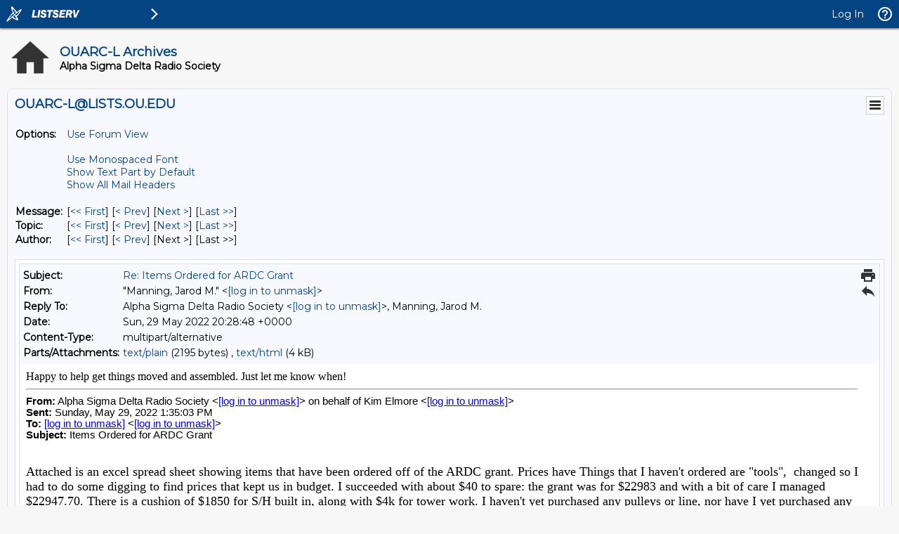

--- FILE ---
content_type: text/html; charset=Windows-1252
request_url: https://lists.ou.edu/cgi-bin/wa?A3=2205&L=OUARC-L&E=quoted-printable&P=181772&B=--_000_SN6PR03MB414123C128D6783144588347D5DA9SN6PR03MB4141namp_&T=text%2Fhtml;%20charset=Windows-1252&pending=
body_size: 2259
content:
<html>
<head>
<meta http-equiv="Content-Type" content="text/html; charset=Windows-1252">
</head>
<body>
<div dir="ltr" style="">
<div></div>
<div style="">
<div>
<div style="" dir="ltr">Happy to help get things moved and assembled. Just let me know when!&nbsp;</div>
</div>
</div>
</div>
<hr style="display:inline-block;width:98%" tabindex="-1">
<div id="divRplyFwdMsg" dir="ltr"><font face="Calibri, sans-serif" style="font-size:11pt" color="#000000"><b>From:</b> Alpha Sigma Delta Radio Society &lt;<a href="/cgi-bin/wa?LOGON=A3%3D2205%26L%3DOUARC-L%26E%3Dquoted-printable%26P%3D181772%26B%3D--_000_SN6PR03MB414123C128D6783144588347D5DA9SN6PR03MB4141namp_%26T%3Dtext%252Fhtml%3B%2520charset%3DWindows-1252%26pending%3D" target="_parent" >[log in to unmask]</a>&gt; on behalf of Kim Elmore &lt;<a href="/cgi-bin/wa?LOGON=A3%3D2205%26L%3DOUARC-L%26E%3Dquoted-printable%26P%3D181772%26B%3D--_000_SN6PR03MB414123C128D6783144588347D5DA9SN6PR03MB4141namp_%26T%3Dtext%252Fhtml%3B%2520charset%3DWindows-1252%26pending%3D" target="_parent" >[log in to unmask]</a>&gt;<br>
<b>Sent:</b> Sunday, May 29, 2022 1:35:03 PM<br>
<b>To:</b> <a href="/cgi-bin/wa?LOGON=A3%3D2205%26L%3DOUARC-L%26E%3Dquoted-printable%26P%3D181772%26B%3D--_000_SN6PR03MB414123C128D6783144588347D5DA9SN6PR03MB4141namp_%26T%3Dtext%252Fhtml%3B%2520charset%3DWindows-1252%26pending%3D" target="_parent" >[log in to unmask]</a> &lt;<a href="/cgi-bin/wa?LOGON=A3%3D2205%26L%3DOUARC-L%26E%3Dquoted-printable%26P%3D181772%26B%3D--_000_SN6PR03MB414123C128D6783144588347D5DA9SN6PR03MB4141namp_%26T%3Dtext%252Fhtml%3B%2520charset%3DWindows-1252%26pending%3D" target="_parent" >[log in to unmask]</a>&gt;<br>
<b>Subject:</b> Items Ordered for ARDC Grant</font>
<div>&nbsp;</div>
</div>
<div>
<p><font size="4">Attached is an excel spread sheet showing items that have been ordered off of the ARDC grant. Prices have Things that I haven't ordered are &quot;tools&quot;,&nbsp; changed so I had to do some digging to find prices that kept us in budget. I succeeded with
 about $40 to spare: the grant was for $22983 and with a bit of care I managed $22947.70. There is a cushion of $1850 for S/H built in, along with $4k for tower work. I haven't yet purchased any pulleys or line, nor have I yet purchased any tools. I din;t purchase
 pre-made jumpers of 3 and 9 feet: we'll fabricate them here. <br>
</font></p>
<p><font size="4">Volunteers will be needed to help move stuff and assemble antennas. Any takers?</font></p>
<p><font size="4">73,</font></p>
<p><font size="4">Kim N5OP<br>
ASDRS Faculty Advisor</font><br>
</p>
<div class="x_moz-signature">-- <br>
<meta name="ProgId" content="Word.Document">
<meta name="Generator" content="Microsoft Word 15">
<meta name="Originator" content="Microsoft Word 15">
<link href="Great_second_violins_files/filelist.xml"><link href="Great_second_violins_files/themedata.thmx"><link href="Great_second_violins_files/colorschememapping.xml"><style>
<!--
@font-face
	{font-family:"Cambria Math"}
p.x_MsoNormal, li.x_MsoNormal, div.x_MsoNormal
	{margin:0in;
	margin-bottom:.0001pt;
	font-size:12.0pt;
	font-family:"Times New Roman",serif}
.x_MsoChpDefault
	{font-size:10.0pt}
@page WordSection1
	{margin:1.0in 1.25in 1.0in 1.25in}
div.x_WordSection1
	{}
-->
</style>
<div class="x_WordSection1">
<p class="x_MsoNormal">Kim Elmore, Ph.D. (Adj. Assoc. Prof., OU School of Meteorology, CCM, PP SEL/MEL/Glider, UAS, N5OP, 2nd Class Radiotelegraph, GROL)
</p>
<p class="x_MsoNormal"><i style=""><span style="color:green">“</span><span style="color:#999999">A great second violin plays second fiddle to no one.</span><span style="color:green">&quot;
</span><span style="color:#999999">– Patrick C. Marsh on Abram Loft’s retirement from the Fine Arts string quartet</span></i></p>
</div>
</div>
########################################################################
<p>FM: 146.8800- || DMR: 443.8250+ || D-STAR: 444.7500+ || w5tc.org </p>
<p>######################################################################## </p>
<p>Access the OUARC-L Home Page and Archives: <a href="https://lists.ou.edu/cgi-bin/wa?A0=OUARC-L" target="_blank">
https://lists.ou.edu/cgi-bin/wa?A0=OUARC-L</a> </p>
<p>Unsubscribe from the OUARC-L List: <a href="https://lists.ou.edu/cgi-bin/wa?SUBED1=OUARC-L&amp;A=1" target="_blank">
https://lists.ou.edu/cgi-bin/wa?SUBED1=OUARC-L&amp;A=1</a> </p>
<p>######################################################################## </p>
</div>
</body>
</html>
########################################################################
<p>
FM: 146.8800- ||  DMR: 443.8250+  || D-STAR: 444.7500+ || w5tc.org
</p><p>
########################################################################
</p><p>
Access the OUARC-L Home Page and Archives:
<a href="https://lists.ou.edu/cgi-bin/wa?A0=OUARC-L" target="_blank">https://lists.ou.edu/cgi-bin/wa?A0=OUARC-L</a>
</p><p>
Unsubscribe from the OUARC-L List:
<a href="https://lists.ou.edu/cgi-bin/wa?SUBED1=OUARC-L&A=1" target="_blank">https://lists.ou.edu/cgi-bin/wa?SUBED1=OUARC-L&amp;A=1</a>
</p><p>
########################################################################

